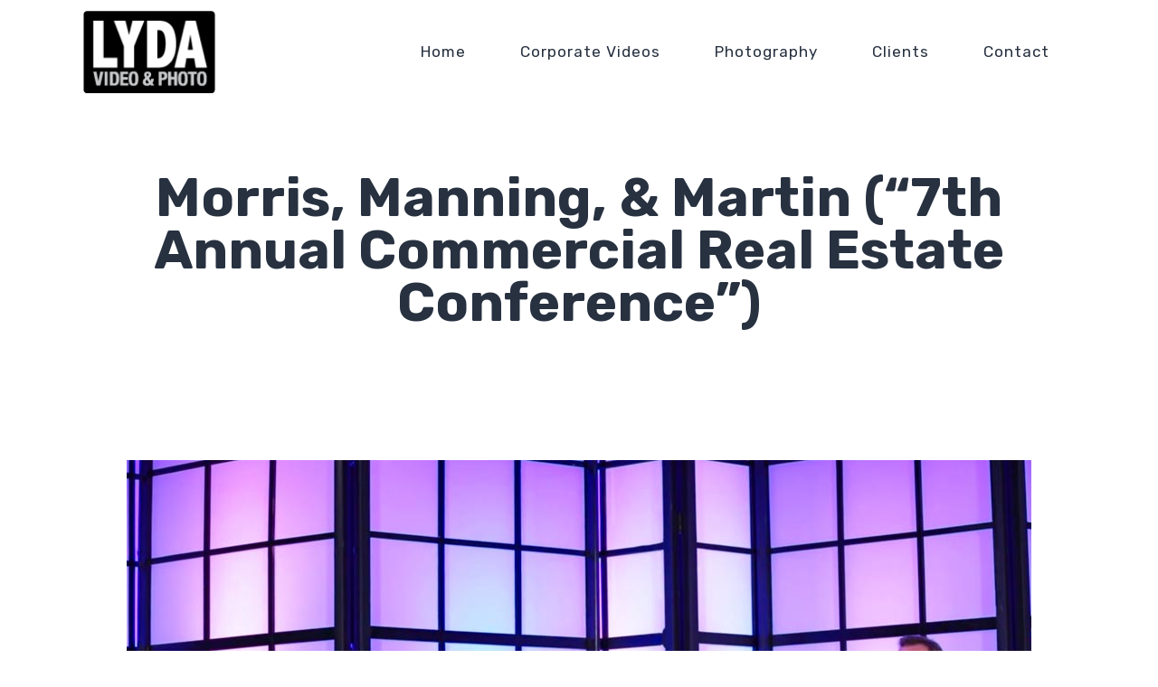

--- FILE ---
content_type: text/javascript
request_url: https://www.lyda.tv/wp-content/themes/plexx/assets/js/custom.min.js?ver=6.9
body_size: 5200
content:
var masonryGalleryID=[],classicGalleryID=[];(function(A){A(window).resize(function(){x();M();h();c();j();E();L();F();p();g();K();y();s();z()});A(document).ready(function(){h();c();o();C();m();x();M();p();n();w();u();B();j();f();I();G();q();d();l();J();N();a();g();K();b();y();z();e()});A(window).load(function(){L();E();F();s();v();A(".owl-carousel").trigger("refresh.owl.carousel");x();n()});function b(){A(".portfolio-item-slug").hover(function(){if(typeof A(this).find(".hover-thumb").attr("data-background")!=="undefined"&&A(window).width()>959){A(this).find(".hover-thumb").css({"background-image":"url("+A(this).find(".hover-thumb").attr("data-background")+")",display:"none"}).fadeIn(100);A(this).mouseleave(function(){A(this).find(".hover-thumb").css({"background-image":"",display:"none"})})}})}function N(){A("img.image-svg").each(function(){var R=A(this);var P=R.attr("id");var Q=R.attr("class");var O=R.attr("src");A.get(O,function(T){var S=A(T).find("svg");if(typeof P!=="undefined"){S=S.attr("id",P)}if(typeof Q!=="undefined"){S=S.attr("class",Q+" replaced-svg")}S=S.removeAttr("xmlns:a");R.replaceWith(S)})})}function p(){if(A("body").hasClass("page-template-template-portfolio3col-video")||A("body").hasClass("page-template-template-portfolio2col-video")||A("body").hasClass("page-template-template-portfolio1col-video")){var O=(typeof plexx_videoRatio!=="undefined")?plexx_videoRatio:"16:9",Q;switch(O){case"16:9":Q=1.7777777;break;case"4:3":Q=1.3333333;break;case"1.85:1":Q=1.85;break;case"2.39:1":Q=2.39;break;default:Q=1.7777777}var P=A(".portfolio-item-slug").width();A(".portfolio-item-slug").each(function(){A(this).css({height:P/Q})})}}function l(){A(".minimal-content h2").unbind("click");A(".minimal-content h2").on("click",function(){var O=A(this);if(O.next().hasClass("minimal-show")){O.next().removeClass("minimal-show");O.next().slideUp(500)}else{O.parent().parent().parent().find(".minimal-hide").removeClass("minimal-show");O.parent().parent().parent().find(".minimal-hide").slideUp(500);O.next().addClass("minimal-show");O.next().slideToggle(500);if(typeof masonryGalleryID!=="undefined"){t(masonryGalleryID)}if(typeof classicGalleryID!=="undefined"){r(classicGalleryID)}}})}function t(O){A.each(O,function(P,Q){A("#portfolio-gallery-wrapper-"+Q).imagesLoaded().always(function(){A("#portfolio-gallery-wrapper-"+Q).masonry({itemSelector:".item-"+Q})});A(".item-"+Q).each(function(){A(this).css({height:A(this).width()/A(this).attr("data-ratio")})})})}function r(O){A.each(O,function(P,Q){if(A("div").is("#portfolio-gallery-wrapper-"+Q)){A(".item-"+Q).each(function(){var R=A(this);A(this).css({height:A(this).width()})})}})}function q(){if(A(".nav_container").hasClass("menu-alt")||A(window).width()<959){A("li.menu-item-has-children a").on("click",function(O){if(A(O.target.parentElement).hasClass("menu-item-has-children")&&!A(this).closest(".menu-item").children(".sub-menu").hasClass("opened")){O.preventDefault();A(this).closest(".nav-menu").find(".sub-menu").removeClass("opened");A(this).closest(".menu-item").children(".sub-menu").toggleClass("opened")}})}}function d(){wow=new WOW({animateClass:"animated",mobile:false});wow.init()}function G(){var O=A(".titleheight-100").height();if(/Android|webOS|iPhone|iPad|iPod|BlackBerry|IEMobile|Opera Mini/i.test(navigator.userAgent)){A(".titleheight-100").height(O)}A(window).on("orientationchange",function(){A(".titleheight-100").height(A(this).height())})}function K(){A(".force-fullwidth").each(function(){A(this).css({width:A(".content-wrapper").width(),"margin-left":(A(".portfolio-text").width()-A(".content-wrapper").width())/2})})}function y(){A("#footer").each(function(){if(A(window).width()<1439&&A(window).width()>959){A(this).css({width:A(window).width(),"margin-left":"-80px","margin-right":"0"})}else{A(this).css({width:"","margin-left":"","margin-right":""})}})}function g(){A(".width-fix").each(function(){if(A(window).width()>959){A(this).css({width:A(".content-wrapper").width()+20,"margin-left":"-10px"})}else{A(this).css({width:"","margin-left":""})}})}function z(){if(A("body").hasClass("page-template-template-fullwidth")){if(A(window).width()>959){var O=A(".portfolio_video").width();A(".portfolio_video").css({"margin-left":(O-A(window).width())/2,"margin-right":(O-A(window).width())/2})}else{A(".portfolio_video").css({"margin-left":0,"margin-right":0})}}}function F(){A(".fullscreen-slider .owl-stage-outer").each(function(){var O=A(".owl-stage-outer");var T=A(".owl-item");var S=A(".fullscreen-slider .owl-item img");var Q=A(".shortcode-gallery-full .owl-item img");var R=A(".shortcode-gallery .owl-item");var P;if(O){if(T.height()<=A(window).height()){O.css({height:window.innerHeight})}else{O.css({height:""})}S.each(function(){P=A(this).attr("data-ratio");if(window.innerHeight*P>=window.innerWidth){A(this).css({width:window.screen.availHeight*P,height:window.screen.availHeight,"margin-left":(window.innerWidth-window.screen.availHeight*P)/2})}else{A(this).css({width:"",height:"","margin-left":""})}});if(A(window).width()<959){A(".fullscreen-slider").css({height:window.innerHeight})}else{A(".fullscreen-slider").css({height:""})}}})}function s(){A(".page-template-template-portfolio-fullscreen-video .portfolio_video").each(function(){var Q=A(this).height(),P=A(this).width(),O=P/Q;console.log(P+":"+Q+" "+window.innerWidth+":"+window.innerHeight);if(window.innerHeight*O<window.innerWidth){A(this).find(".video-cont").css({width:window.innerWidth,height:window.innerHeight,"margin-left":0})}else{A(this).find(".video-cont").css({width:window.innerHeight*O,height:window.innerHeight,"margin-left":(window.innerWidth-window.innerHeight*O)/2})}})}function I(){if(A("body").hasClass("page-template-template-blog-chess")){A.adaptiveBackground.run();A(".blog-image").on("ab-color-found",function(O,P){A(this).parent(".simple-post").find(".post-data").css({background:P.color})})}}function f(){if(A("body").hasClass("page-template-template-portfolio-pointy-slider")&&A("#site-navigation").height()>0){A(".pointy-slider-wrapper").css({"padding-top":A("#site-navigation").outerHeight()})}}function L(){if(A("body").hasClass("single-post")&&A(".project-navigation").length>0){var O=A(document);setTimeout(function(){var S=A(".title_container").innerHeight(),Q=A("#site-navigation").innerHeight(),T=A("#wpadminbar").innerHeight(),P=Q+S;function R(){if(O.scrollTop()>=P&&A(window).width()>959){A(".project-navigation").css({position:"fixed",top:140+T,bottom:""})}else{A(".project-navigation").css({position:"absolute",top:"",bottom:-140})}}O.scroll(function(){R()});R()},200)}}function E(){if(A(".half-container").length>0&&A(window).width()>959&&A(".sticky-text").innerHeight()<A(".half-gallery-container").height()){setTimeout(function(){var V=A(".sticky-text").innerHeight(),O=A(".half-gallery-container").height(),Q=A(".sticky-text").innerWidth(),T=A("#site-navigation").height(),P=T+V,S=T+O-V,U=A(document);function R(){if(U.scrollTop()>=T&&U.scrollTop()<S){A(".sticky-text").css({position:"fixed",top:0,width:Q})}else{if(U.scrollTop()<T){A(".sticky-text").css({position:"relative",top:"",width:""})}else{if(U.scrollTop()>=S){A(".sticky-text").css({position:"absolute",top:S-T,width:""})}}}}R();U.scroll(function(){R()})},200)}}function o(){var P=A(".pointy-slider-wrapper");if(P.length>0){O(P)}function O(T){T.each(function(){var W=A(this),V=W.children(".pointy-slider").children("li"),U=R(W);U.on("click",function(Z){Z.preventDefault();var Y=A(this),X=Y.index();Q(X,U,V)});W.on("swipeleft",function(){var X=S(W),Z=W.find(".is-visible").last(),Y=Z.index();if(!Z.is(":last-child")&&X){Q(Y+1,U,V)}});W.on("swiperight",function(){var X=S(W),Z=W.find(".is-visible").last(),Y=Z.index();if(!Z.is(":first-child")&&X){Q(Y-1,U,V)}})})}function R(T){var U=A('<ol class="pointy-slider-navigation"></ol>');T.children(".pointy-slider").find("li").each(function(W){var X=(W==0)?A('<li class="selected"></li>'):A("<li></li>"),V=A('<a href="#0"></a>').appendTo(X);X.appendTo(U);var Y=(W+1<10)?"0"+(W+1):W+1;V.text(Y)});U.appendTo(T);return U.children("li")}function Q(V,T,U){T.removeClass("selected").eq(V).addClass("selected");U.eq(V).addClass("is-visible").removeClass("covered").prevAll("li").addClass("is-visible covered").end().nextAll("li").removeClass("is-visible covered");T.parent("ul").addClass("slider-animating").on("webkitTransitionEnd otransitionend oTransitionEnd msTransitionEnd transitionend",function(){A(this).removeClass("slider-animating")})}function S(T){return(T.parents(".touch").length>0)}}if(A("body").find("#comment, .wpcf7-textarea")){A("#comment, .wpcf7-textarea").focusout(function(){if(A(this).val().trim().length>0){A(this).css({height:200})}})}A(".menu-dropdown").on("click",function(){A(".nav-menu, .menu-dropdown, body").toggleClass("toggled-on")});A(".sidebar-opener, .cart-btn").on("click",function(){A(".sidebar-hider").toggleClass("toggled-on")});A(".cart-btn").on("click",function(){A("body").toggleClass("woo-toggled-on")});A(".sidebar-hider").on("click",function(){A(".nav-menu, .menu-dropdown, body").removeClass("toggled-on");A("body").removeClass("woo-toggled-on");A(".sidebar-hider").removeClass("toggled-on")});function B(){fancyRatio=(typeof fancyRatio!=="undefined")?fancyRatio:16/9;A("[data-fancybox]").fancybox({loop:true,preventCaptionOverlap:false,infobar:false,animationEffect:"fade",buttons:["close"],btnTpl:{close:'<button data-fancybox-close="" class="fancybox-button fancybox-button--close" title="Close"></button>',arrowLeft:'<button data-fancybox-prev="" title="Previous" class="fancybox-arrow fancybox-arrow--left"></button>',arrowRight:'<button data-fancybox-next="" title="Next" class="fancybox-arrow fancybox-arrow--right"></button>',},helpers:{title:{type:"inside"}},media:{youtube:{params:{autoplay:1}},vimeo:{params:{autoplay:1}}},mobile:{idleTime:false,margin:0},onUpdate:function(O,P){}});A(".hentry").fitVids()}function C(){A(".sidebar-btn").on("click",function(O){O.preventDefault();A(".floated-sidebar").addClass("is-visible");A(".sidebar-hider").addClass("is-visible")});A(".search-btn, .search-icon").on("click",function(O){O.preventDefault();var P=A(".search-bar");P.addClass("show");setTimeout(function(){P.find(".search-input").focus()},200)});A(".search-bar").on("click",function(O){O.preventDefault();if(A(O.target).is(".search-bar-form")||A(O.target).is(".search-input")){A(".search-bar").addClass("show")}else{A(".search-bar").removeClass("show")}});A(".search-bar, .search-input").keyup(function(O){if(O.keyCode==27){A(".search-bar").removeClass("show")}});A(".search-input").on("keypress",function(P){var O=(P.keyCode?P.keyCode:P.which);if(O==13){P.preventDefault();P.stopPropagation();A(this).closest("#searchform").submit()}});A(".floated-sidebar").on("click",function(O){if(A(O.target).is(".sidebar-close")){A(".floated-sidebar").removeClass("is-visible");A(".sidebar-hider").removeClass("is-visible");O.preventDefault()}});A(".sidebar-hider").on("click",function(){A(".floated-sidebar").removeClass("is-visible");A(".sidebar-hider").removeClass("is-visible")});if(A("#wpadminbar").innerHeight()>0){A(".sidebar-close").css({top:32})}}function j(){if(A(".shortcode-gallery-full, .content-self-container, .content-self-container-full")){if(A(".content-wrapper").find(".portfolio-text").length){A(".shortcode-gallery-full, .content-self-container, .content-self-container-full").css({"margin-left":A(".portfolio-text").width()/2-A(window).width()/2,"max-width":"none",width:A(window).width()})}else{if(A(".content-wrapper").find(".post-description").length){A(".shortcode-gallery-full, .content-self-container, .content-self-container-full").css({"margin-left":A(".post-description").width()/2-A(window).width()/2,"max-width":"none",width:A(window).width()})}}}}var i=A("#portfolio-wrapper, #shop-wrapper, .blog-content"),H=A("#portfolio-gallery-wrapper");function n(){var O="";if(A("body").is(".page-template-template-portfolio5-packery, .page-template-template-portfolio6-packery")){O=".portfolio_sizer"}if(A("body").is(".page-template-template-blog-packery")||A(".container").is(".blog-content")){O=".blog_sizer"}i.masonry({columnWidth:O,itemSelector:".portfolio-item-slug, .blog-item, .shop-item",transitionDuration:0,isAnimated:false,})}function w(){H.masonry({itemSelector:".portfolio-gallery-item"})}function D(P,O){if(typeof(history.pushState)!="undefined"){var Q={Page:P,Url:O};history.pushState(Q,Q.Page,Q.Url)}}function u(){var T=A("#portfolio-wrapper"),O,S,W,P,U,R=A("#next-projects").data("perpage"),V=A("#next-projects").data("load"),X=A("#next-projects").data("loading"),Q=R;A(".next-projects").each(function(){var Y=+A(this).attr("data-perpage");if(Y>=A(this).attr("data-all")){A(this).parent().addClass("hide")}});A(".portfolio-filters li").click(function(ad){if(A(this).attr("data-filter")!==A(".next-projects").attr("data-filter")){ad.preventDefault(A(this).attr("data-container"));if(typeof(A(this).attr("data-container"))!="undefined"){A(".loader-id"+A(this).attr("data-container")).fadeIn(100)}else{A(".ajax-loader").fadeIn(100)}var ae=A(this).data("lastClicked")||0;var ac=A(this),Z=A(this).attr("data-size");S=A(this).attr("data-count");Q=0;var aa=A("#next-projects").attr("data-style"),ab=A("#next-projects").attr("data-parent_id");O=A(this).attr("data-filter");P=A("#next-projects").attr("data-columns");if(typeof(A(this).attr("data-container"))!="undefined"){U=A(".wrapper-id"+A(this).attr("data-container"));aa=A(this).attr("data-style");ab=A(this).attr("data-parent_id");P=A(this).attr("data-columns");R=A(this).data("perpage")}else{U=T}if(new Date()-ae>=1000){A(this).data("lastClicked",new Date());A(function(){if(ad.handled!==true){ad.handled=true;setTimeout(Y,100)}})}function Y(){A.ajax({type:"POST",url:infinite_url.ajax_url,data:{action:"plexx_ajax_infinite",perpage:R,filter:O,columns:P,style:aa,parent_id:ab,image_size:Z},success:function(af){var ag=A(af);U.html(ag);U.imagesLoaded({background:".thumb"},function(){h();p();U.masonry("prepended",ag);A(".portfolio-item-slug").each(function(){A(this).addClass("loaded")});A(".ajax-loader").fadeOut("slow")});Q=R+Q;if(R>=S){A(".load-more").addClass("hide")}else{A(".load-more").removeClass("hide")}b()}})}if(typeof(A(this).attr("data-container"))!="undefined"){A(".next-projects-id"+A(this).attr("data-container")).attr("data-filter",O);A(".next-projects-id"+A(this).attr("data-container")).attr("data-all",S)}else{A("#next-projects").attr("data-filter",O);A("#next-projects").attr("data-all",S)}A(this).parent().find("span").removeClass("active");A(this).find("span").addClass("active")}});A(".next-projects").click(function(ae){ae.preventDefault();var aa="",Z=0,ad=A(this),ab=A(this).attr("data-style"),ac=A(this).attr("data-parent_id");var af=A(this).data("lastClicked")||0;W=A(this).attr("data-all");O=A(this).attr("data-filter");P=A(this).attr("data-columns");image_size=A(this).attr("data-size");R=A(this).data("perpage");if(typeof(A(this).attr("data-container"))!="undefined"){U=A(".wrapper-id"+A(this).attr("data-container"))}else{U=T}U.find(".portfolio-item-slug").each(function(){aa=aa+A(this).attr("data-id")+",";Z++});Q=Z;A(this).find(".loadmore-img").fadeIn();if(new Date()-af>=1000){A(this).data("lastClicked",new Date());A(function(){if(ae.handled!==true){ae.handled=true;setTimeout(Y,100)}})}function Y(){A.ajax({type:"POST",url:infinite_url.ajax_url,data:{action:"plexx_ajax_infinite",perpage:R,filter:O,columns:P,exclude:aa,style:ab,parent_id:ac,image_size:image_size},success:function(ah){var ag=A(ah);U.append(ag);h();p();m();U.masonry("appended",ag,true);Q=R+Q;if(Q>=W){ad.parent().addClass("hide")}ad.removeClass("loadmore-clicked");A(".loadmore-img").fadeOut();b();B()}})}})}function J(){var O=A(".blog-container"),R,P,S=0,Q=+A(".next-posts").attr("data-perpage"),S=Q;A(".next-posts").each(function(){var T=+A(this).attr("data-perpage");if(T>=A(this).attr("data-all")){A(this).parent().addClass("hide")}});A(".next-posts").click(function(Z){Z.preventDefault();var W="",T=0,X=0,V=A(this).attr("data-filter"),ac=A(this),aa,U=A(this).attr("data-style"),ab=A(this).attr("data-parent_id"),ad=A(this).data("lastClicked")||0;P=A(this).attr("data-all");A(this).find(".loadmore-posts-img").fadeIn();if(new Date()-ad>=1000){A(this).data("lastClicked",new Date());A(function(){if(Z.handled!==true){Z.handled=true;setTimeout(Y,100)}})}if(typeof(A(this).attr("data-container"))!="undefined"){W="";aa=A(".wrapper-id"+A(this).attr("data-container"));U=A(this).attr("data-style");Q=A(this).data("perpage");aa.find(".minimal-post, .blog-item").each(function(){W=W+A(this).attr("data-id")+","})}else{aa=O}aa.find(".minimal-post, .blog-item").each(function(){W=W+A(this).attr("data-id")+",";T++});X=T;function Y(){A.ajax({type:"POST",url:infinite_url.ajax_url,data:{action:"plexx_blog_infinite",perpage:Q,exclude:W,style:U,parent_id:ab,filter:V},success:function(af){var ae=A(af).addClass("hidden");aa.append(ae);if(U=="packery"){c();aa.masonry("appended",ae,true)}X=Q+X;if(U!="packery"){}if(X>=P){ac.parent().addClass("hide")}else{}A(".loadmore-posts-img").fadeOut();l();B()}})}})}function m(){A(".portfolio-item-slug").imagesLoaded({background:".thumb"}).progress(function(O,P){A(P.element).parents(".portfolio-item-slug").addClass("loaded")})}function h(){if(A("div").is("#portfolio-wrapper")&&!A("body").hasClass("page-template-template-portfolio3col-video")&&!A("body").hasClass("page-template-template-portfolio2col-video")&&!A("body").hasClass("page-template-template-portfolio1col-video")){A(".portfolio-item-slug:not(.masonry-item):not(.portfolio-row)").each(function(){A(this).css({height:A(this).width()})});if(A(".portfolio-item-slug").hasClass("portfolio-row")){if(A(".portfolio-item-slug").hasClass("masonry-item")){A(".portfolio-item-slug .picture-row").each(function(){A(this).find(".row-image").each(function(){A(this).css({height:A(this).width()/A(this).attr("data-ratio")})})})}else{A(".portfolio-item-slug .picture-row").each(function(){A(this).css({height:A(this).width()/3})})}}if(A("body").hasClass("page-template-template-portfolio6-packery")||A("body").hasClass("page-template-template-portfolio5-packery")){if(A(".portfolio_container").hasClass("add-space")){A(".portfolio-item-slug:not(.masonry-item):not(.portfolio-row)").each(function(){if(A(window).width()>959){var P=A(this),O=A(".portfolio_sizer").width();if(P.hasClass("size-2x1")||P.hasClass("size-3x1")){A(this).css({height:O})}else{if(P.hasClass("size-3x2")||P.hasClass("size-1x2")||P.hasClass("size-2x2")){A(this).css({height:O*2+10})}else{if(P.hasClass("size-2x3")||P.hasClass("size-3x3")||P.hasClass("size-1x3")){A(this).css({height:O*3+20})}else{A(this).css({height:O})}}}}else{A(this).css({height:A(this).width()})}})}else{A(".portfolio-item-slug:not(.masonry-item):not(.portfolio-row)").each(function(){var P=A(this),O=A(".portfolio_sizer").width();if(A(window).width()>959){if(P.hasClass("size-2x1")||P.hasClass("size-3x1")){A(this).css({height:O})}else{if(P.hasClass("size-3x2")||P.hasClass("size-1x2")||P.hasClass("size-2x2")){A(this).css({height:O*2})}else{if(P.hasClass("size-2x3")||P.hasClass("size-3x3")||P.hasClass("size-1x3")){A(this).css({height:O*3})}else{A(this).css({height:O})}}}}else{A(this).css({height:A(this).width()})}})}}}A(".masonry-item").each(function(){var Q=A(this).find(".thumb").attr("data-ratio");var O=A(this).width();if(Q>1){var P=O/Q}else{var P=O/Q}A(this).css({height:Math.floor(P)})})}function c(){if(A("div").is(".blog-content")){A(".blog-content").each(function(){var O=A(this).width()/3-40;A(".blog-item").each(function(){var P=A(this);if(P.hasClass("size-2x2")){A(this).css({height:Math.floor((O-40)/1.5*2+40)})}else{if(P.hasClass("size-2x1")){if(A(window).width()>959){A(this).css({height:Math.floor((O-40)/1.5)})}else{A(this).css({height:Math.floor(O()/1.5)})}}else{if(P.hasClass("size-1x2")){A(this).css({height:Math.floor(O/1.5*2+40)})}else{if(P.hasClass("size-3x2")){A(this).css({height:Math.floor((O-60)/1.5*2+40)})}else{if(P.hasClass("size-3x3")){A(this).css({height:Math.floor((O-60)/1.5*3+60)})}else{A(this).css({height:Math.floor(O/1.5)})}}}}}})})}}function k(){if(A(window).width()>959){A(".related-posts").css({"margin-left":"-10px","max-width":"none",width:A(".related-posts").width()+20})}else{A(".related-posts").css({"margin-left":"0",width:"auto"})}}function M(){A(".selfhosted-video").each(function(){var P=A(".selfhosted-video");var O=A(".self_container");var Q=A(".blog-classic-container");if(P||Q){if(O.width()/P.data("video-ratio")<=O.height()){A(this).css({width:O.height()*P.data("video-ratio"),height:O.height(),"margin-left":(O.width()-O.height()*P.data("video-ratio"))/2})}else{A(this).css({width:"",height:"","margin-left":""})}}})}function x(){if(!A("body").hasClass("page-template-template-portfolio3col-video")&&!A("body").hasClass("page-template-template-portfolio2col-video")&&!A("body").hasClass("page-template-template-portfolio1col-video")){A(".masonry-item").each(function(){var Q=A(this).find(".thumb").attr("data-ratio");var O=A(this).width();if(Q>1){var P=O/Q}else{var P=O/Q}A(this).css({height:Math.floor(P)})})}}function a(){if(A(".owl-carousel").hasClass("post-loop")){A(".post-loop").css({width:A(window).width(),"margin-left":(A("body").width()-A(window).width())/2});A(".post-loop .owl-prev, .post-loop .owl-next").css({height:A(".owl-item").width(),width:(A(window).width()-A(".owl-item.center").width())/2-50})}}function e(){var O=(A(".owl-carousel").hasClass("owl-autoplay"))?true:false,P=(A(".owl-carousel").hasClass("owl-autoplay"))?"fadeOut":false,Q=(A(".owl-carousel").hasClass("post-loop"))?3:1;A(".owl-carousel").owlCarousel({autoplay:O,animateOut:P,items:Q,merge:true,center:true,lazyLoad:true,nav:true,pagination:true,loop:true,rewind:true,dots:true,navSpeed:800,autoHeight:true,autoplayTimeout:6000})}function v(){setTimeout(function(){A(".justified-gallery").justifiedGallery({rowHeight:300,maxRowHeight:400,lastRow:"justify",margins:5,captions:false})},200)}})(jQuery);jQuery(document).ready(function(b){var d=300,c=100,f=100,a=700,e=b(".to-top");$search_btn=b(".search-icon .search-btn");b(window).scroll(function(){(b(this).scrollTop()>d)?e.addClass("cd-is-visible"):e.removeClass("cd-is-visible cd-fade-out");(b(this).scrollTop()>d)?$search_btn.addClass("cd-is-visible"):$search_btn.removeClass("cd-is-visible cd-fade-out");if(b(this).scrollTop()>f){e.addClass("cd-fade-out")}});e.on("click",function(g){g.preventDefault();b("body,html").animate({scrollTop:0,},a)})});